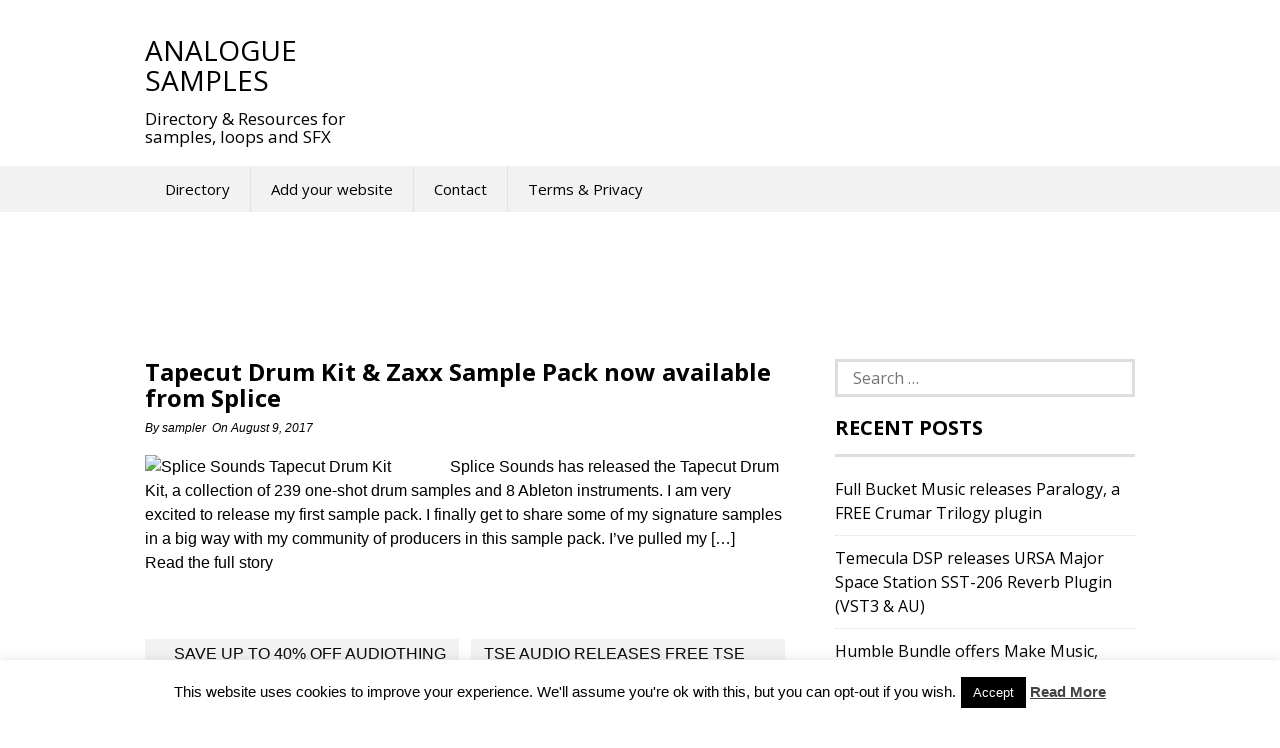

--- FILE ---
content_type: text/html; charset=UTF-8
request_url: https://analoguesamples.com/tapecut-drum-kit-zaxx-sample-pack-now-available-from-splice/
body_size: 10764
content:
<!DOCTYPE html>
<html lang="en-US">
<head>
<meta charset="UTF-8">
<meta name="viewport" content="width=device-width, initial-scale=1">
<link rel="profile" href="http://gmpg.org/xfn/11">
<link rel="pingback" href="https://analoguesamples.com/xmlrpc.php">
<!--[if lt IE 9]>
	<script src="https://analoguesamples.com/wp-content/themes/superads-lite/js/html5.js"></script>
<![endif]-->
<title>Tapecut Drum Kit &amp; Zaxx Sample Pack now available from Splice &#8211; Analogue Samples</title>
<meta name='robots' content='max-image-preview:large' />
<link rel='dns-prefetch' href='//fonts.googleapis.com' />
<link rel="alternate" type="application/rss+xml" title="Analogue Samples &raquo; Feed" href="https://analoguesamples.com/feed/" />
<link rel="alternate" type="application/rss+xml" title="Analogue Samples &raquo; Comments Feed" href="https://analoguesamples.com/comments/feed/" />
<link rel="alternate" type="application/rss+xml" title="Analogue Samples &raquo; Tapecut Drum Kit &amp; Zaxx Sample Pack now available from Splice Comments Feed" href="https://analoguesamples.com/tapecut-drum-kit-zaxx-sample-pack-now-available-from-splice/feed/" />
<script type="text/javascript">
/* <![CDATA[ */
window._wpemojiSettings = {"baseUrl":"https:\/\/s.w.org\/images\/core\/emoji\/15.0.3\/72x72\/","ext":".png","svgUrl":"https:\/\/s.w.org\/images\/core\/emoji\/15.0.3\/svg\/","svgExt":".svg","source":{"concatemoji":"https:\/\/analoguesamples.com\/wp-includes\/js\/wp-emoji-release.min.js?ver=6.5.7"}};
/*! This file is auto-generated */
!function(i,n){var o,s,e;function c(e){try{var t={supportTests:e,timestamp:(new Date).valueOf()};sessionStorage.setItem(o,JSON.stringify(t))}catch(e){}}function p(e,t,n){e.clearRect(0,0,e.canvas.width,e.canvas.height),e.fillText(t,0,0);var t=new Uint32Array(e.getImageData(0,0,e.canvas.width,e.canvas.height).data),r=(e.clearRect(0,0,e.canvas.width,e.canvas.height),e.fillText(n,0,0),new Uint32Array(e.getImageData(0,0,e.canvas.width,e.canvas.height).data));return t.every(function(e,t){return e===r[t]})}function u(e,t,n){switch(t){case"flag":return n(e,"\ud83c\udff3\ufe0f\u200d\u26a7\ufe0f","\ud83c\udff3\ufe0f\u200b\u26a7\ufe0f")?!1:!n(e,"\ud83c\uddfa\ud83c\uddf3","\ud83c\uddfa\u200b\ud83c\uddf3")&&!n(e,"\ud83c\udff4\udb40\udc67\udb40\udc62\udb40\udc65\udb40\udc6e\udb40\udc67\udb40\udc7f","\ud83c\udff4\u200b\udb40\udc67\u200b\udb40\udc62\u200b\udb40\udc65\u200b\udb40\udc6e\u200b\udb40\udc67\u200b\udb40\udc7f");case"emoji":return!n(e,"\ud83d\udc26\u200d\u2b1b","\ud83d\udc26\u200b\u2b1b")}return!1}function f(e,t,n){var r="undefined"!=typeof WorkerGlobalScope&&self instanceof WorkerGlobalScope?new OffscreenCanvas(300,150):i.createElement("canvas"),a=r.getContext("2d",{willReadFrequently:!0}),o=(a.textBaseline="top",a.font="600 32px Arial",{});return e.forEach(function(e){o[e]=t(a,e,n)}),o}function t(e){var t=i.createElement("script");t.src=e,t.defer=!0,i.head.appendChild(t)}"undefined"!=typeof Promise&&(o="wpEmojiSettingsSupports",s=["flag","emoji"],n.supports={everything:!0,everythingExceptFlag:!0},e=new Promise(function(e){i.addEventListener("DOMContentLoaded",e,{once:!0})}),new Promise(function(t){var n=function(){try{var e=JSON.parse(sessionStorage.getItem(o));if("object"==typeof e&&"number"==typeof e.timestamp&&(new Date).valueOf()<e.timestamp+604800&&"object"==typeof e.supportTests)return e.supportTests}catch(e){}return null}();if(!n){if("undefined"!=typeof Worker&&"undefined"!=typeof OffscreenCanvas&&"undefined"!=typeof URL&&URL.createObjectURL&&"undefined"!=typeof Blob)try{var e="postMessage("+f.toString()+"("+[JSON.stringify(s),u.toString(),p.toString()].join(",")+"));",r=new Blob([e],{type:"text/javascript"}),a=new Worker(URL.createObjectURL(r),{name:"wpTestEmojiSupports"});return void(a.onmessage=function(e){c(n=e.data),a.terminate(),t(n)})}catch(e){}c(n=f(s,u,p))}t(n)}).then(function(e){for(var t in e)n.supports[t]=e[t],n.supports.everything=n.supports.everything&&n.supports[t],"flag"!==t&&(n.supports.everythingExceptFlag=n.supports.everythingExceptFlag&&n.supports[t]);n.supports.everythingExceptFlag=n.supports.everythingExceptFlag&&!n.supports.flag,n.DOMReady=!1,n.readyCallback=function(){n.DOMReady=!0}}).then(function(){return e}).then(function(){var e;n.supports.everything||(n.readyCallback(),(e=n.source||{}).concatemoji?t(e.concatemoji):e.wpemoji&&e.twemoji&&(t(e.twemoji),t(e.wpemoji)))}))}((window,document),window._wpemojiSettings);
/* ]]> */
</script>
<style type="text/css" media="all">
.wpautoterms-footer{background-color:#ffffff;text-align:center;}
.wpautoterms-footer a{color:#000000;font-family:Arial, sans-serif;font-size:14px;}
.wpautoterms-footer .separator{color:#cccccc;font-family:Arial, sans-serif;font-size:14px;}</style>
<link rel='stylesheet' id='wpra-lightbox-css' href='https://analoguesamples.com/wp-content/plugins/wp-rss-aggregator/core/css/jquery-colorbox.css?ver=1.4.33' type='text/css' media='all' />
<link rel='stylesheet' id='colorboxstyle-css' href='https://analoguesamples.com/wp-content/plugins/link-library/colorbox/colorbox.css?ver=6.5.7' type='text/css' media='all' />
<style id='wp-emoji-styles-inline-css' type='text/css'>

	img.wp-smiley, img.emoji {
		display: inline !important;
		border: none !important;
		box-shadow: none !important;
		height: 1em !important;
		width: 1em !important;
		margin: 0 0.07em !important;
		vertical-align: -0.1em !important;
		background: none !important;
		padding: 0 !important;
	}
</style>
<link rel='stylesheet' id='wp-block-library-css' href='https://analoguesamples.com/wp-includes/css/dist/block-library/style.min.css?ver=6.5.7' type='text/css' media='all' />
<style id='feedzy-rss-feeds-loop-style-inline-css' type='text/css'>
.wp-block-feedzy-rss-feeds-loop{display:grid;gap:24px;grid-template-columns:repeat(1,1fr)}@media(min-width:782px){.wp-block-feedzy-rss-feeds-loop.feedzy-loop-columns-2,.wp-block-feedzy-rss-feeds-loop.feedzy-loop-columns-3,.wp-block-feedzy-rss-feeds-loop.feedzy-loop-columns-4,.wp-block-feedzy-rss-feeds-loop.feedzy-loop-columns-5{grid-template-columns:repeat(2,1fr)}}@media(min-width:960px){.wp-block-feedzy-rss-feeds-loop.feedzy-loop-columns-2{grid-template-columns:repeat(2,1fr)}.wp-block-feedzy-rss-feeds-loop.feedzy-loop-columns-3{grid-template-columns:repeat(3,1fr)}.wp-block-feedzy-rss-feeds-loop.feedzy-loop-columns-4{grid-template-columns:repeat(4,1fr)}.wp-block-feedzy-rss-feeds-loop.feedzy-loop-columns-5{grid-template-columns:repeat(5,1fr)}}.wp-block-feedzy-rss-feeds-loop .wp-block-image.is-style-rounded img{border-radius:9999px}.wp-block-feedzy-rss-feeds-loop .wp-block-image:has(:is(img:not([src]),img[src=""])){display:none}

</style>
<link rel='stylesheet' id='wpra-displays-css' href='https://analoguesamples.com/wp-content/plugins/wp-rss-aggregator/core/css/displays.css?ver=5.0.7' type='text/css' media='all' />
<style id='classic-theme-styles-inline-css' type='text/css'>
/*! This file is auto-generated */
.wp-block-button__link{color:#fff;background-color:#32373c;border-radius:9999px;box-shadow:none;text-decoration:none;padding:calc(.667em + 2px) calc(1.333em + 2px);font-size:1.125em}.wp-block-file__button{background:#32373c;color:#fff;text-decoration:none}
</style>
<style id='global-styles-inline-css' type='text/css'>
body{--wp--preset--color--black: #000000;--wp--preset--color--cyan-bluish-gray: #abb8c3;--wp--preset--color--white: #ffffff;--wp--preset--color--pale-pink: #f78da7;--wp--preset--color--vivid-red: #cf2e2e;--wp--preset--color--luminous-vivid-orange: #ff6900;--wp--preset--color--luminous-vivid-amber: #fcb900;--wp--preset--color--light-green-cyan: #7bdcb5;--wp--preset--color--vivid-green-cyan: #00d084;--wp--preset--color--pale-cyan-blue: #8ed1fc;--wp--preset--color--vivid-cyan-blue: #0693e3;--wp--preset--color--vivid-purple: #9b51e0;--wp--preset--gradient--vivid-cyan-blue-to-vivid-purple: linear-gradient(135deg,rgba(6,147,227,1) 0%,rgb(155,81,224) 100%);--wp--preset--gradient--light-green-cyan-to-vivid-green-cyan: linear-gradient(135deg,rgb(122,220,180) 0%,rgb(0,208,130) 100%);--wp--preset--gradient--luminous-vivid-amber-to-luminous-vivid-orange: linear-gradient(135deg,rgba(252,185,0,1) 0%,rgba(255,105,0,1) 100%);--wp--preset--gradient--luminous-vivid-orange-to-vivid-red: linear-gradient(135deg,rgba(255,105,0,1) 0%,rgb(207,46,46) 100%);--wp--preset--gradient--very-light-gray-to-cyan-bluish-gray: linear-gradient(135deg,rgb(238,238,238) 0%,rgb(169,184,195) 100%);--wp--preset--gradient--cool-to-warm-spectrum: linear-gradient(135deg,rgb(74,234,220) 0%,rgb(151,120,209) 20%,rgb(207,42,186) 40%,rgb(238,44,130) 60%,rgb(251,105,98) 80%,rgb(254,248,76) 100%);--wp--preset--gradient--blush-light-purple: linear-gradient(135deg,rgb(255,206,236) 0%,rgb(152,150,240) 100%);--wp--preset--gradient--blush-bordeaux: linear-gradient(135deg,rgb(254,205,165) 0%,rgb(254,45,45) 50%,rgb(107,0,62) 100%);--wp--preset--gradient--luminous-dusk: linear-gradient(135deg,rgb(255,203,112) 0%,rgb(199,81,192) 50%,rgb(65,88,208) 100%);--wp--preset--gradient--pale-ocean: linear-gradient(135deg,rgb(255,245,203) 0%,rgb(182,227,212) 50%,rgb(51,167,181) 100%);--wp--preset--gradient--electric-grass: linear-gradient(135deg,rgb(202,248,128) 0%,rgb(113,206,126) 100%);--wp--preset--gradient--midnight: linear-gradient(135deg,rgb(2,3,129) 0%,rgb(40,116,252) 100%);--wp--preset--font-size--small: 13px;--wp--preset--font-size--medium: 20px;--wp--preset--font-size--large: 36px;--wp--preset--font-size--x-large: 42px;--wp--preset--spacing--20: 0.44rem;--wp--preset--spacing--30: 0.67rem;--wp--preset--spacing--40: 1rem;--wp--preset--spacing--50: 1.5rem;--wp--preset--spacing--60: 2.25rem;--wp--preset--spacing--70: 3.38rem;--wp--preset--spacing--80: 5.06rem;--wp--preset--shadow--natural: 6px 6px 9px rgba(0, 0, 0, 0.2);--wp--preset--shadow--deep: 12px 12px 50px rgba(0, 0, 0, 0.4);--wp--preset--shadow--sharp: 6px 6px 0px rgba(0, 0, 0, 0.2);--wp--preset--shadow--outlined: 6px 6px 0px -3px rgba(255, 255, 255, 1), 6px 6px rgba(0, 0, 0, 1);--wp--preset--shadow--crisp: 6px 6px 0px rgba(0, 0, 0, 1);}:where(.is-layout-flex){gap: 0.5em;}:where(.is-layout-grid){gap: 0.5em;}body .is-layout-flex{display: flex;}body .is-layout-flex{flex-wrap: wrap;align-items: center;}body .is-layout-flex > *{margin: 0;}body .is-layout-grid{display: grid;}body .is-layout-grid > *{margin: 0;}:where(.wp-block-columns.is-layout-flex){gap: 2em;}:where(.wp-block-columns.is-layout-grid){gap: 2em;}:where(.wp-block-post-template.is-layout-flex){gap: 1.25em;}:where(.wp-block-post-template.is-layout-grid){gap: 1.25em;}.has-black-color{color: var(--wp--preset--color--black) !important;}.has-cyan-bluish-gray-color{color: var(--wp--preset--color--cyan-bluish-gray) !important;}.has-white-color{color: var(--wp--preset--color--white) !important;}.has-pale-pink-color{color: var(--wp--preset--color--pale-pink) !important;}.has-vivid-red-color{color: var(--wp--preset--color--vivid-red) !important;}.has-luminous-vivid-orange-color{color: var(--wp--preset--color--luminous-vivid-orange) !important;}.has-luminous-vivid-amber-color{color: var(--wp--preset--color--luminous-vivid-amber) !important;}.has-light-green-cyan-color{color: var(--wp--preset--color--light-green-cyan) !important;}.has-vivid-green-cyan-color{color: var(--wp--preset--color--vivid-green-cyan) !important;}.has-pale-cyan-blue-color{color: var(--wp--preset--color--pale-cyan-blue) !important;}.has-vivid-cyan-blue-color{color: var(--wp--preset--color--vivid-cyan-blue) !important;}.has-vivid-purple-color{color: var(--wp--preset--color--vivid-purple) !important;}.has-black-background-color{background-color: var(--wp--preset--color--black) !important;}.has-cyan-bluish-gray-background-color{background-color: var(--wp--preset--color--cyan-bluish-gray) !important;}.has-white-background-color{background-color: var(--wp--preset--color--white) !important;}.has-pale-pink-background-color{background-color: var(--wp--preset--color--pale-pink) !important;}.has-vivid-red-background-color{background-color: var(--wp--preset--color--vivid-red) !important;}.has-luminous-vivid-orange-background-color{background-color: var(--wp--preset--color--luminous-vivid-orange) !important;}.has-luminous-vivid-amber-background-color{background-color: var(--wp--preset--color--luminous-vivid-amber) !important;}.has-light-green-cyan-background-color{background-color: var(--wp--preset--color--light-green-cyan) !important;}.has-vivid-green-cyan-background-color{background-color: var(--wp--preset--color--vivid-green-cyan) !important;}.has-pale-cyan-blue-background-color{background-color: var(--wp--preset--color--pale-cyan-blue) !important;}.has-vivid-cyan-blue-background-color{background-color: var(--wp--preset--color--vivid-cyan-blue) !important;}.has-vivid-purple-background-color{background-color: var(--wp--preset--color--vivid-purple) !important;}.has-black-border-color{border-color: var(--wp--preset--color--black) !important;}.has-cyan-bluish-gray-border-color{border-color: var(--wp--preset--color--cyan-bluish-gray) !important;}.has-white-border-color{border-color: var(--wp--preset--color--white) !important;}.has-pale-pink-border-color{border-color: var(--wp--preset--color--pale-pink) !important;}.has-vivid-red-border-color{border-color: var(--wp--preset--color--vivid-red) !important;}.has-luminous-vivid-orange-border-color{border-color: var(--wp--preset--color--luminous-vivid-orange) !important;}.has-luminous-vivid-amber-border-color{border-color: var(--wp--preset--color--luminous-vivid-amber) !important;}.has-light-green-cyan-border-color{border-color: var(--wp--preset--color--light-green-cyan) !important;}.has-vivid-green-cyan-border-color{border-color: var(--wp--preset--color--vivid-green-cyan) !important;}.has-pale-cyan-blue-border-color{border-color: var(--wp--preset--color--pale-cyan-blue) !important;}.has-vivid-cyan-blue-border-color{border-color: var(--wp--preset--color--vivid-cyan-blue) !important;}.has-vivid-purple-border-color{border-color: var(--wp--preset--color--vivid-purple) !important;}.has-vivid-cyan-blue-to-vivid-purple-gradient-background{background: var(--wp--preset--gradient--vivid-cyan-blue-to-vivid-purple) !important;}.has-light-green-cyan-to-vivid-green-cyan-gradient-background{background: var(--wp--preset--gradient--light-green-cyan-to-vivid-green-cyan) !important;}.has-luminous-vivid-amber-to-luminous-vivid-orange-gradient-background{background: var(--wp--preset--gradient--luminous-vivid-amber-to-luminous-vivid-orange) !important;}.has-luminous-vivid-orange-to-vivid-red-gradient-background{background: var(--wp--preset--gradient--luminous-vivid-orange-to-vivid-red) !important;}.has-very-light-gray-to-cyan-bluish-gray-gradient-background{background: var(--wp--preset--gradient--very-light-gray-to-cyan-bluish-gray) !important;}.has-cool-to-warm-spectrum-gradient-background{background: var(--wp--preset--gradient--cool-to-warm-spectrum) !important;}.has-blush-light-purple-gradient-background{background: var(--wp--preset--gradient--blush-light-purple) !important;}.has-blush-bordeaux-gradient-background{background: var(--wp--preset--gradient--blush-bordeaux) !important;}.has-luminous-dusk-gradient-background{background: var(--wp--preset--gradient--luminous-dusk) !important;}.has-pale-ocean-gradient-background{background: var(--wp--preset--gradient--pale-ocean) !important;}.has-electric-grass-gradient-background{background: var(--wp--preset--gradient--electric-grass) !important;}.has-midnight-gradient-background{background: var(--wp--preset--gradient--midnight) !important;}.has-small-font-size{font-size: var(--wp--preset--font-size--small) !important;}.has-medium-font-size{font-size: var(--wp--preset--font-size--medium) !important;}.has-large-font-size{font-size: var(--wp--preset--font-size--large) !important;}.has-x-large-font-size{font-size: var(--wp--preset--font-size--x-large) !important;}
.wp-block-navigation a:where(:not(.wp-element-button)){color: inherit;}
:where(.wp-block-post-template.is-layout-flex){gap: 1.25em;}:where(.wp-block-post-template.is-layout-grid){gap: 1.25em;}
:where(.wp-block-columns.is-layout-flex){gap: 2em;}:where(.wp-block-columns.is-layout-grid){gap: 2em;}
.wp-block-pullquote{font-size: 1.5em;line-height: 1.6;}
</style>
<link rel='stylesheet' id='wpautoterms_css-css' href='https://analoguesamples.com/wp-content/plugins/auto-terms-of-service-and-privacy-policy/css/wpautoterms.css?ver=6.5.7' type='text/css' media='all' />
<link rel='stylesheet' id='cookie-law-info-css' href='https://analoguesamples.com/wp-content/plugins/cookie-law-info/legacy/public/css/cookie-law-info-public.css?ver=3.3.7' type='text/css' media='all' />
<link rel='stylesheet' id='cookie-law-info-gdpr-css' href='https://analoguesamples.com/wp-content/plugins/cookie-law-info/legacy/public/css/cookie-law-info-gdpr.css?ver=3.3.7' type='text/css' media='all' />
<link rel='stylesheet' id='ebay-feeds-css' href='https://analoguesamples.com/wp-content/plugins/ebay-feeds/public/css/ebay-feeds-public.css?ver=1.0.0' type='text/css' media='all' />
<link rel='stylesheet' id='thumbs_rating_styles-css' href='https://analoguesamples.com/wp-content/plugins/link-library/upvote-downvote/css/style.css?ver=1.0.0' type='text/css' media='all' />
<link rel='stylesheet' id='google-font-style-css' href='//fonts.googleapis.com/css?family=Open+Sans%3Anormal%7COpen+Sans%3A700&#038;ver=6.5.7' type='text/css' media='all' />
<link rel='stylesheet' id='font-awesome-style-css' href='https://analoguesamples.com/wp-content/themes/superads-lite/css/font-awesome.min.css?ver=6.5.7' type='text/css' media='all' />
<link rel='stylesheet' id='flexslider-style-css' href='https://analoguesamples.com/wp-content/themes/superads-lite/css/flexslider.css?ver=6.5.7' type='text/css' media='all' />
<link rel='stylesheet' id='superads-style-css' href='https://analoguesamples.com/wp-content/themes/superads-lite/style.css?ver=6.5.7' type='text/css' media='all' />
<link rel='stylesheet' id='superads-responsive-style-css' href='https://analoguesamples.com/wp-content/themes/superads-lite/css/responsive.css?ver=6.5.7' type='text/css' media='all' />
<script type="text/javascript" src="https://analoguesamples.com/wp-includes/js/jquery/jquery.min.js?ver=3.7.1" id="jquery-core-js"></script>
<script type="text/javascript" src="https://analoguesamples.com/wp-includes/js/jquery/jquery-migrate.min.js?ver=3.4.1" id="jquery-migrate-js"></script>
<script type="text/javascript" src="https://analoguesamples.com/wp-content/plugins/link-library/colorbox/jquery.colorbox-min.js?ver=1.3.9" id="colorbox-js"></script>
<script type="text/javascript" src="https://analoguesamples.com/wp-includes/js/dist/vendor/wp-polyfill-inert.min.js?ver=3.1.2" id="wp-polyfill-inert-js"></script>
<script type="text/javascript" src="https://analoguesamples.com/wp-includes/js/dist/vendor/regenerator-runtime.min.js?ver=0.14.0" id="regenerator-runtime-js"></script>
<script type="text/javascript" src="https://analoguesamples.com/wp-includes/js/dist/vendor/wp-polyfill.min.js?ver=3.15.0" id="wp-polyfill-js"></script>
<script type="text/javascript" src="https://analoguesamples.com/wp-includes/js/dist/dom-ready.min.js?ver=f77871ff7694fffea381" id="wp-dom-ready-js"></script>
<script type="text/javascript" src="https://analoguesamples.com/wp-content/plugins/auto-terms-of-service-and-privacy-policy/js/base.js?ver=3.0.4" id="wpautoterms_base-js"></script>
<script type="text/javascript" id="cookie-law-info-js-extra">
/* <![CDATA[ */
var Cli_Data = {"nn_cookie_ids":[],"cookielist":[],"non_necessary_cookies":[],"ccpaEnabled":"","ccpaRegionBased":"","ccpaBarEnabled":"","strictlyEnabled":["necessary","obligatoire"],"ccpaType":"gdpr","js_blocking":"","custom_integration":"","triggerDomRefresh":"","secure_cookies":""};
var cli_cookiebar_settings = {"animate_speed_hide":"500","animate_speed_show":"500","background":"#fff","border":"#444","border_on":"","button_1_button_colour":"#000","button_1_button_hover":"#000000","button_1_link_colour":"#fff","button_1_as_button":"1","button_1_new_win":"","button_2_button_colour":"#333","button_2_button_hover":"#292929","button_2_link_colour":"#444","button_2_as_button":"","button_2_hidebar":"","button_3_button_colour":"#000","button_3_button_hover":"#000000","button_3_link_colour":"#fff","button_3_as_button":"1","button_3_new_win":"","button_4_button_colour":"#000","button_4_button_hover":"#000000","button_4_link_colour":"#fff","button_4_as_button":"1","button_7_button_colour":"#61a229","button_7_button_hover":"#4e8221","button_7_link_colour":"#fff","button_7_as_button":"1","button_7_new_win":"","font_family":"inherit","header_fix":"","notify_animate_hide":"1","notify_animate_show":"","notify_div_id":"#cookie-law-info-bar","notify_position_horizontal":"right","notify_position_vertical":"bottom","scroll_close":"","scroll_close_reload":"","accept_close_reload":"","reject_close_reload":"","showagain_tab":"1","showagain_background":"#fff","showagain_border":"#000","showagain_div_id":"#cookie-law-info-again","showagain_x_position":"100px","text":"#000","show_once_yn":"","show_once":"10000","logging_on":"","as_popup":"","popup_overlay":"1","bar_heading_text":"","cookie_bar_as":"banner","popup_showagain_position":"bottom-right","widget_position":"left"};
var log_object = {"ajax_url":"https:\/\/analoguesamples.com\/wp-admin\/admin-ajax.php"};
/* ]]> */
</script>
<script type="text/javascript" src="https://analoguesamples.com/wp-content/plugins/cookie-law-info/legacy/public/js/cookie-law-info-public.js?ver=3.3.7" id="cookie-law-info-js"></script>
<script type="text/javascript" src="https://analoguesamples.com/wp-content/plugins/ebay-feeds/public/js/ebay-feeds-public.js?ver=1.0.0" id="ebay-feeds-js"></script>
<script type="text/javascript" id="thumbs_rating_scripts-js-extra">
/* <![CDATA[ */
var thumbs_rating_ajax = {"ajax_url":"https:\/\/analoguesamples.com\/wp-admin\/admin-ajax.php","nonce":"7b44039eb9"};
/* ]]> */
</script>
<script type="text/javascript" src="https://analoguesamples.com/wp-content/plugins/link-library/upvote-downvote/js/general.js?ver=4.0.1" id="thumbs_rating_scripts-js"></script>
<link rel="https://api.w.org/" href="https://analoguesamples.com/wp-json/" /><link rel="alternate" type="application/json" href="https://analoguesamples.com/wp-json/wp/v2/posts/5174" /><link rel="EditURI" type="application/rsd+xml" title="RSD" href="https://analoguesamples.com/xmlrpc.php?rsd" />
<meta name="generator" content="WordPress 6.5.7" />
<link rel="canonical" href="https://analoguesamples.com/tapecut-drum-kit-zaxx-sample-pack-now-available-from-splice/" />
<link rel='shortlink' href='https://analoguesamples.com/?p=5174' />
<link rel="alternate" type="application/json+oembed" href="https://analoguesamples.com/wp-json/oembed/1.0/embed?url=https%3A%2F%2Fanaloguesamples.com%2Ftapecut-drum-kit-zaxx-sample-pack-now-available-from-splice%2F" />
<link rel="alternate" type="text/xml+oembed" href="https://analoguesamples.com/wp-json/oembed/1.0/embed?url=https%3A%2F%2Fanaloguesamples.com%2Ftapecut-drum-kit-zaxx-sample-pack-now-available-from-splice%2F&#038;format=xml" />
<style type="text/css">
.feedzy-rss-link-icon:after {
	content: url("https://analoguesamples.com/wp-content/plugins/feedzy-rss-feeds/img/external-link.png");
	margin-left: 3px;
}
</style>
				<script type="text/javascript">
			var _statcounter = _statcounter || [];
			_statcounter.push({"tags": {"author": "sampler"}});
		</script>
		<!-- MagenetMonetization V: 1.0.29.3--><!-- MagenetMonetization 1 --><!-- MagenetMonetization 1.1 -->	<style type="text/css">

		/* Main Navigtiona  */
		
		.main-nav {
			background: #f3f2f2;
		}

		ul.menu li:hover, 
		ul.menu li a:hover, 
		ul.menu li.current-menu-parent > a, 
		ul.menu li.current-menu-ancestor > a, 
		ul.menu li.current_page_ancestor > a, 
		ul.menu li.current-menu-item > a {
			background: #f3f2f2;
		}
		ul.menu ul {
			background: #f3f2f2;
		}
		ul.menu li .arrow-sub-menu,
		.site-header .main-nav .mobile-menu,
		.main-nav ul.menu li a {
			  color: #010101;
		}
		.main-nav ul.menu > li {
			border-color: #e2e0e0;
		}

		/* Link color */
		a, .widget ul li a, .f-widget ul li a .site-footer .textwidget {
			color: #000000;
		}

	</style>
	<link rel="icon" href="https://analoguesamples.com/wp-content/uploads/cropped-green-spiral-fractal-32x32.jpg" sizes="32x32" />
<link rel="icon" href="https://analoguesamples.com/wp-content/uploads/cropped-green-spiral-fractal-192x192.jpg" sizes="192x192" />
<link rel="apple-touch-icon" href="https://analoguesamples.com/wp-content/uploads/cropped-green-spiral-fractal-180x180.jpg" />
<meta name="msapplication-TileImage" content="https://analoguesamples.com/wp-content/uploads/cropped-green-spiral-fractal-270x270.jpg" />
</head>

<body class="post-template-default single single-post postid-5174 single-format-standard" itemscope itemtype="http://schema.org/WebPage">
<div id="page" class="hfeed site container">
	<a class="skip-link screen-reader-text" href="#content">Skip to content</a>

	<header id="masthead" class="site-header header" role="banner" itemtype="http://schema.org/WPHeader" itemscope="itemscope">
				<div class="site-branding"> <!-- Site Branding -->
			<div class="inner clearfix">
				<div class="logo">
								
										<h2 class="site-title">
						<a itemprop="url" href="https://analoguesamples.com/" rel="home" title="Directory &amp; Resources for samples, loops and SFX">
							Analogue Samples						</a>
						</h2>
						<h3 class="site-description">Directory &amp; Resources for samples, loops and SFX</h3>
														</div>
				
						<div class="ads-728x90 ads-top">
			<script async src="//pagead2.googlesyndication.com/pagead/js/adsbygoogle.js"></script>
<!-- Analogue Samples 728x90 -->
<ins class="adsbygoogle"
     style="display:inline-block;width:728px;height:90px"
     data-ad-client="ca-pub-3733992402123201"
     data-ad-slot="1616920626"></ins>
<script>
(adsbygoogle = window.adsbygoogle || []).push({});
</script>		</div>
		
		
			</div>
		</div> <!-- ./Site Branding -->
							<nav id="site-navigation" class="secondary-navigation" role="navigation" itemscope itemtype="http://schema.org/SiteNavigationElement">
					<div  class="main-nav">
						<div class="inner clearfix">
							<a class="mobile-only mobile-menu toggle-mobile-menu" href="#" title="Menu">Main Navigation <i class="fa fa-bars"></i></a>
							<ul id="menu-menu-1" class="menu clearfix"><li id="menu-item-462" class="menu-item menu-item-type-post_type menu-item-object-page menu-item-462"><a href="https://analoguesamples.com/directory/">Directory</a></li>
<li id="menu-item-468" class="menu-item menu-item-type-post_type menu-item-object-page menu-item-468"><a href="https://analoguesamples.com/add-your-website/">Add your website</a></li>
<li id="menu-item-375" class="menu-item menu-item-type-post_type menu-item-object-page menu-item-375"><a href="https://analoguesamples.com/contact/">Contact</a></li>
<li id="menu-item-377" class="menu-item menu-item-type-post_type menu-item-object-page menu-item-377"><a href="https://analoguesamples.com/privacy/">Terms &#038; Privacy</a></li>
</ul> 
						</div>
					</div>
					<div id="catcher"></div>
				</nav><!-- #site-navigation -->
				</header><!-- #masthead -->

	
	<div id="content" class="site-content content ">
	<div class="inner clearfix">
			<div class="ads-970x90 clearfix">
			<script async src="//pagead2.googlesyndication.com/pagead/js/adsbygoogle.js"></script>
<!-- Analogue Samples 640x90 -->
<ins class="adsbygoogle"
     style="display:inline-block;width:970px;height:90px"
     data-ad-client="ca-pub-3733992402123201"
     data-ad-slot="8581784226"></ins>
<script>
(adsbygoogle = window.adsbygoogle || []).push({});
</script>		</div>
				<div class="main-content clearfix">

	<div id="primary" class="content-area content-left" itemprop="mainContentOfPage">
		<main id="main" class="site-main" role="main" itemtype="http://schema.org/Blog" itemscope="itemscope">


		
			
<article id="post-5174" class="post-5174 post type-post status-publish format-standard has-post-thumbnail hentry category-uncategorized" itemtype="http://schema.org/BlogPosting" itemscope="itemscope">
	<header class="entry-header">
		
		<h1 class="entry-title" itemprop="headline">Tapecut Drum Kit &amp; Zaxx Sample Pack now available from Splice</h1>			<div class="entry-meta">
				<span class="byline">By <span class="author vcard"><a class="url fn n" href="https://analoguesamples.com/author/sampler/">sampler</a></span>&nbsp;</span><span class="posted-on"> On <a href="https://analoguesamples.com/tapecut-drum-kit-zaxx-sample-pack-now-available-from-splice/" rel="bookmark"><time class="meta entry-date published updated" itemprop="datePublished" datetime="2017-08-09T00:06:19+00:00">August 9, 2017</time></a>&nbsp;</span>			</div><!-- .entry-meta -->		
		<div class="floating-to-right sharing-top-float">		<div class="superads-social-sharing social-sharing-left">
		<ul class="superads-social-icons">
			
			<li class="facebook">
				<a href="https://www.facebook.com/sharer/sharer.php?u=https://analoguesamples.com/tapecut-drum-kit-zaxx-sample-pack-now-available-from-splice/" class="social-popup">
					<i class="fa fa-facebook-square"></i>
			        <span class="text">facebook</span>
				</a>
			</li>
			
			<li class="twitter">
				<a href="http://twitter.com/share?url=https://analoguesamples.com/tapecut-drum-kit-zaxx-sample-pack-now-available-from-splice/&text=Tapecut Drum Kit &amp; Zaxx Sample Pack now available from Splice" class="social-popup">
					<i class="fa fa-twitter"></i>
			        <span class="text">tweet</span>
				</a>
			</li> 
			
			<li class="googleplus">
				<a href="https://plus.google.com/share?url=https://analoguesamples.com/tapecut-drum-kit-zaxx-sample-pack-now-available-from-splice/" class="social-popup">
					<i class="fa fa-google-plus"></i>
			        <span class="text">google+</span>
				</a>
			</li>
			
		</ul>
		</div>
		</div>
	</header><!-- .entry-header -->

	<div class="entry-content">
		<div><img fetchpriority="high" decoding="async" width="300" height="300" src="http://analoguesamples.com/wp-content/uploads/Splice-Sounds-Tapecut-Drum-Kit-300x300.jpg" class="webfeedsFeaturedVisual wp-post-image" alt="Splice Sounds Tapecut Drum Kit" style="float: left; margin-right: 5px;" srcset="http://analoguesamples.com/wp-content/uploads/Splice-Sounds-Tapecut-Drum-Kit-300x300.jpg 300w, http://cdn.rekkerd.org/wp-content/uploads/2017/08/Splice-Sounds-Tapecut-Drum-Kit-290x290.jpg 290w, http://cdn.rekkerd.org/wp-content/uploads/2017/08/Splice-Sounds-Tapecut-Drum-Kit-768x768.jpg 768w, http://cdn.rekkerd.org/wp-content/uploads/2017/08/Splice-Sounds-Tapecut-Drum-Kit-700x700.jpg 700w, http://cdn.rekkerd.org/wp-content/uploads/2017/08/Splice-Sounds-Tapecut-Drum-Kit.jpg 1200w" sizes="(max-width: 300px) 100vw, 300px">Splice Sounds has released the Tapecut Drum Kit, a collection of 239 one-shot drum samples and 8 Ableton instruments. I am very excited to release my first sample pack. I finally get to share some of my signature samples in a big way with my community of producers in this sample pack. I’ve pulled my […]</div>
<p><a href="http://rekkerd.org/tapecut-drum-kit-zaxx-sample-pack-now-available-from-splice/"target="_blank">Read the full story</a></p>
				
	</div><!-- .entry-content -->
</article><!-- #post-## -->

<div class="related-posts clear">
		</div>



			
				<nav class="navigation post-navigation clearfix" role="navigation">
		<h2 class="screen-reader-text">Post navigation</h2>
		<div class="nav-links clearfix">
			<div class="nav-previous"><a href="https://analoguesamples.com/save-up-to-40-off-audiothing-plugins-kontakt-instruments/" rel="prev">Save up to 40% off AudioThing plugins &amp; Kontakt instruments</a></div><div class="nav-next"><a href="https://analoguesamples.com/tse-bod-3/" rel="next">TSE Audio Releases Free TSE BOD 3 Bass Overdrive VST/AU Plugin</a></div>		</div><!-- .nav-links -->
	</nav><!-- .navigation -->
	
			
		<div class='code-block code-block-1' style='margin: 8px 0 8px 8px; float: right;'>
<script async src="https://epnt.ebay.com/static/epn-smart-tools.js"></script>

<ins class="epn-placement" data-config-id="607c48bd53ed9aa0037ef0db"></ins></div>

		</main><!-- #main -->
	</div><!-- #primary -->

<!-- MagenetMonetization 4 -->
	<div id="secondary" class="widget-area sidebar" role="complementary" itemtype="http://schema.org/WPSideBar" itemscope="itemscope">
		<!-- MagenetMonetization 5 --><aside id="search-2" class="widget widget_search"><form role="search" method="get" class="search-form" action="https://analoguesamples.com/">
				<label>
					<span class="screen-reader-text">Search for:</span>
					<input type="search" class="search-field" placeholder="Search &hellip;" value="" name="s" />
				</label>
				<input type="submit" class="search-submit" value="Search" />
			</form></aside><!-- MagenetMonetization 5 -->
		<aside id="recent-posts-2" class="widget widget_recent_entries">
		<h2 class="widget-title">Recent Posts</h2>
		<ul>
											<li>
					<a href="https://analoguesamples.com/full-bucket-music-paralogy/">Full Bucket Music releases Paralogy, a FREE Crumar Trilogy plugin</a>
									</li>
											<li>
					<a href="https://analoguesamples.com/temecula-dsp-releases-ursa-major-space-station-sst-206-reverb-plugin-vst3-and-au-65912/">Temecula DSP releases URSA Major Space Station SST-206 Reverb Plugin (VST3 &amp; AU)</a>
									</li>
											<li>
					<a href="https://analoguesamples.com/make-music-change-lives/">Humble Bundle offers Make Music, Change Lives bundle starting at $1</a>
									</li>
											<li>
					<a href="https://analoguesamples.com/ik-multimedia-resing/">IK Multimedia showcases ReSing (FREE) and a new expansion pack</a>
									</li>
											<li>
					<a href="https://analoguesamples.com/canvas-audio-8k/">Canvas Audio releases 8K console-style saturation and EQ plugin, FREE for two days</a>
									</li>
					</ul>

		</aside>	</div><!-- #secondary -->
<!-- wmm d -->			</div> <!-- .main-content -->
						<div class="ads-970x90 clearfix">
				<script src="//z-na.amazon-adsystem.com/widgets/onejs?MarketPlace=US&adInstanceId=17a04338-1c49-4ab8-95d1-1bf8660dfa76"></script>			</div>
				</div> <!-- .inner -->
	</div><!-- #content -->

	<footer id="colophon" class="site-footer footer" role="contentinfo" itemscope="itemscope" itemtype="http://schema.org/WPFooter">
		<div class="inner clearfix">
			<div class="f-left">
			<a href="https://superadspro.com/" rel="designer">SuperAds Lite</a> powered by <a href="http://wordpress.org/">WordPress</a>			</div>
							<div class="f-right">
					<ul id="menu-menu-2" class="menu"><li id="menu-item-1014" class="menu-item menu-item-type-post_type menu-item-object-page menu-item-1014"><a href="https://analoguesamples.com/directory/">Directory</a></li>
<li id="menu-item-1015" class="menu-item menu-item-type-post_type menu-item-object-page menu-item-1015"><a href="https://analoguesamples.com/add-your-website/">Add your website</a></li>
<li id="menu-item-1016" class="menu-item menu-item-type-post_type menu-item-object-page menu-item-1016"><a href="https://analoguesamples.com/contact/">Contact</a></li>
</ul> 
				</div>
					</div>
	</footer><!-- #colophon -->
</div><!-- #page -->

<!--googleoff: all--><div id="cookie-law-info-bar" data-nosnippet="true"><span>This website uses cookies to improve your experience. We'll assume you're ok with this, but you can opt-out if you wish.<a role='button' data-cli_action="accept" id="cookie_action_close_header" class="medium cli-plugin-button cli-plugin-main-button cookie_action_close_header cli_action_button wt-cli-accept-btn">Accept</a> <a href="http://analoguesamples.com/privacy" id="CONSTANT_OPEN_URL" target="_blank" class="cli-plugin-main-link">Read More</a></span></div><div id="cookie-law-info-again" data-nosnippet="true"><span id="cookie_hdr_showagain">Privacy &amp; Cookies Policy</span></div><div class="cli-modal" data-nosnippet="true" id="cliSettingsPopup" tabindex="-1" role="dialog" aria-labelledby="cliSettingsPopup" aria-hidden="true">
  <div class="cli-modal-dialog" role="document">
	<div class="cli-modal-content cli-bar-popup">
		  <button type="button" class="cli-modal-close" id="cliModalClose">
			<svg class="" viewBox="0 0 24 24"><path d="M19 6.41l-1.41-1.41-5.59 5.59-5.59-5.59-1.41 1.41 5.59 5.59-5.59 5.59 1.41 1.41 5.59-5.59 5.59 5.59 1.41-1.41-5.59-5.59z"></path><path d="M0 0h24v24h-24z" fill="none"></path></svg>
			<span class="wt-cli-sr-only">Close</span>
		  </button>
		  <div class="cli-modal-body">
			<div class="cli-container-fluid cli-tab-container">
	<div class="cli-row">
		<div class="cli-col-12 cli-align-items-stretch cli-px-0">
			<div class="cli-privacy-overview">
				<h4>Privacy Overview</h4>				<div class="cli-privacy-content">
					<div class="cli-privacy-content-text">This website uses cookies to improve your experience while you navigate through the website. Out of these, the cookies that are categorized as necessary are stored on your browser as they are essential for the working of basic functionalities of the website. We also use third-party cookies that help us analyze and understand how you use this website. These cookies will be stored in your browser only with your consent. You also have the option to opt-out of these cookies. But opting out of some of these cookies may affect your browsing experience.</div>
				</div>
				<a class="cli-privacy-readmore" aria-label="Show more" role="button" data-readmore-text="Show more" data-readless-text="Show less"></a>			</div>
		</div>
		<div class="cli-col-12 cli-align-items-stretch cli-px-0 cli-tab-section-container">
												<div class="cli-tab-section">
						<div class="cli-tab-header">
							<a role="button" tabindex="0" class="cli-nav-link cli-settings-mobile" data-target="necessary" data-toggle="cli-toggle-tab">
								Necessary							</a>
															<div class="wt-cli-necessary-checkbox">
									<input type="checkbox" class="cli-user-preference-checkbox"  id="wt-cli-checkbox-necessary" data-id="checkbox-necessary" checked="checked"  />
									<label class="form-check-label" for="wt-cli-checkbox-necessary">Necessary</label>
								</div>
								<span class="cli-necessary-caption">Always Enabled</span>
													</div>
						<div class="cli-tab-content">
							<div class="cli-tab-pane cli-fade" data-id="necessary">
								<div class="wt-cli-cookie-description">
									Necessary cookies are absolutely essential for the website to function properly. This category only includes cookies that ensures basic functionalities and security features of the website. These cookies do not store any personal information.								</div>
							</div>
						</div>
					</div>
																	<div class="cli-tab-section">
						<div class="cli-tab-header">
							<a role="button" tabindex="0" class="cli-nav-link cli-settings-mobile" data-target="non-necessary" data-toggle="cli-toggle-tab">
								Non-necessary							</a>
															<div class="cli-switch">
									<input type="checkbox" id="wt-cli-checkbox-non-necessary" class="cli-user-preference-checkbox"  data-id="checkbox-non-necessary" checked='checked' />
									<label for="wt-cli-checkbox-non-necessary" class="cli-slider" data-cli-enable="Enabled" data-cli-disable="Disabled"><span class="wt-cli-sr-only">Non-necessary</span></label>
								</div>
													</div>
						<div class="cli-tab-content">
							<div class="cli-tab-pane cli-fade" data-id="non-necessary">
								<div class="wt-cli-cookie-description">
									Any cookies that may not be particularly necessary for the website to function and is used specifically to collect user personal data via analytics, ads, other embedded contents are termed as non-necessary cookies. It is mandatory to procure user consent prior to running these cookies on your website.								</div>
							</div>
						</div>
					</div>
										</div>
	</div>
</div>
		  </div>
		  <div class="cli-modal-footer">
			<div class="wt-cli-element cli-container-fluid cli-tab-container">
				<div class="cli-row">
					<div class="cli-col-12 cli-align-items-stretch cli-px-0">
						<div class="cli-tab-footer wt-cli-privacy-overview-actions">
						
															<a id="wt-cli-privacy-save-btn" role="button" tabindex="0" data-cli-action="accept" class="wt-cli-privacy-btn cli_setting_save_button wt-cli-privacy-accept-btn cli-btn">SAVE &amp; ACCEPT</a>
													</div>
						
					</div>
				</div>
			</div>
		</div>
	</div>
  </div>
</div>
<div class="cli-modal-backdrop cli-fade cli-settings-overlay"></div>
<div class="cli-modal-backdrop cli-fade cli-popupbar-overlay"></div>
<!--googleon: all-->		<!-- Start of StatCounter Code -->
		<script>
			<!--
			var sc_project=11307062;
			var sc_security="bad1cb07";
			var sc_invisible=1;
		</script>
        <script type="text/javascript" src="https://www.statcounter.com/counter/counter.js" async></script>
		<noscript><div class="statcounter"><a title="web analytics" href="https://statcounter.com/"><img class="statcounter" src="https://c.statcounter.com/11307062/0/bad1cb07/1/" alt="web analytics" /></a></div></noscript>
		<!-- End of StatCounter Code -->
		<script type="text/javascript" src="https://analoguesamples.com/wp-content/themes/superads-lite/js/jquery.flexslider.js?ver=20150423" id="superads-jquery-flexslider-js"></script>
<script type="text/javascript" id="superads-script-js-extra">
/* <![CDATA[ */
var SuperAdsAjax = {"ajaxurl":"https:\/\/analoguesamples.com\/wp-admin\/admin-ajax.php"};
/* ]]> */
</script>
<script type="text/javascript" src="https://analoguesamples.com/wp-content/themes/superads-lite/js/script.js?ver=20150423" id="superads-script-js"></script>
<script type="text/javascript" src="https://analoguesamples.com/wp-content/themes/superads-lite/js/skip-link-focus-fix.js?ver=20130115" id="superads-skip-link-focus-fix-js"></script>
<span class="back-to-top"><i class="fa fa-angle-double-up"></i></span>
<div class="mads-block"></div></body>
</html>
<div class="mads-block"></div>

--- FILE ---
content_type: text/html; charset=utf-8
request_url: https://epnt.ebay.com/placement?st=ACTIVE&cpid=5338060427&l=300x250&ft=Open%20Sans%2C%20sans-serif%3B&tc=%2302A2AC&clp=true&mi=10&k=&ctids=177027&mkpid=EBAY-US&ur=false&cts=true&sf=false&pid=1768819343658-0-1550543&ad_v=2
body_size: -396
content:
<!DOCTYPE html><html><head><script>parent.postMessage({"id":"1768819343658-0-1550543","type":1,"data":{"code":20001,"message":"Something isn't working right. Try again. If the issue persists, contact us via https://partnernetwork.ebay.com/contact-us. Be sure to mention this error code in the \"How can we help?\" section","metadata":{}}}, "*")</script></head></html>

--- FILE ---
content_type: text/html; charset=utf-8
request_url: https://www.google.com/recaptcha/api2/aframe
body_size: 267
content:
<!DOCTYPE HTML><html><head><meta http-equiv="content-type" content="text/html; charset=UTF-8"></head><body><script nonce="oVRzKdFl5LunljUg5mGCPg">/** Anti-fraud and anti-abuse applications only. See google.com/recaptcha */ try{var clients={'sodar':'https://pagead2.googlesyndication.com/pagead/sodar?'};window.addEventListener("message",function(a){try{if(a.source===window.parent){var b=JSON.parse(a.data);var c=clients[b['id']];if(c){var d=document.createElement('img');d.src=c+b['params']+'&rc='+(localStorage.getItem("rc::a")?sessionStorage.getItem("rc::b"):"");window.document.body.appendChild(d);sessionStorage.setItem("rc::e",parseInt(sessionStorage.getItem("rc::e")||0)+1);localStorage.setItem("rc::h",'1768819344141');}}}catch(b){}});window.parent.postMessage("_grecaptcha_ready", "*");}catch(b){}</script></body></html>